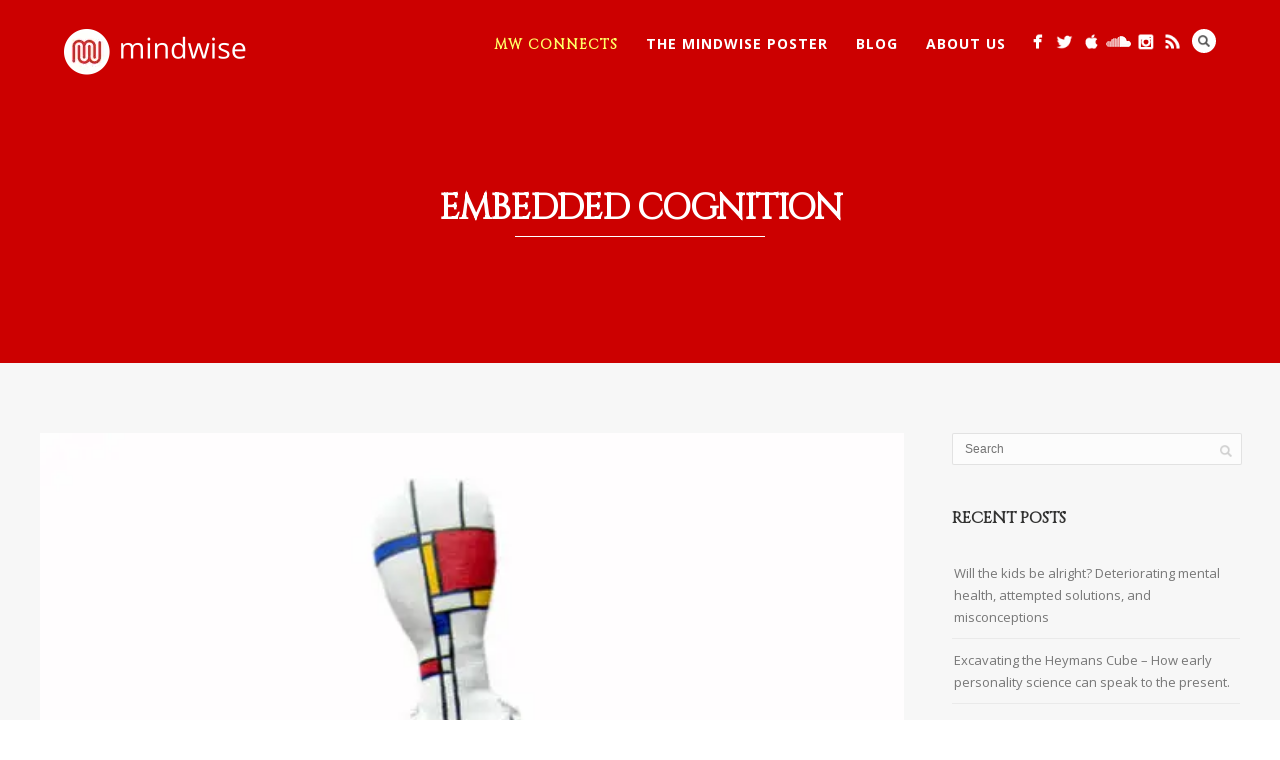

--- FILE ---
content_type: text/html; charset=UTF-8
request_url: https://mindwise-groningen.nl/tag/embedded-cognition/
body_size: 13888
content:
<!DOCTYPE html>
<html class=" optml_no_js " lang="en-US">
<head>
<meta http-equiv="Content-Type" content="text/html; charset=UTF-8" />



<!-- Mobile Devices Viewport Resset-->
<meta name="viewport" content="width=device-width, initial-scale=1.0, maximum-scale=1">
<meta name="apple-mobile-web-app-capable" content="yes">
<!-- <meta name="viewport" content="initial-scale=1.0, user-scalable=1" /> -->
<!-- Keywords-->
<meta name="keywords" content="psychology, groningen, university" />





<link rel="alternate" type="application/rss+xml" title="Mindwise RSS" href="https://mindwise-groningen.nl/feed/" />
<link rel="pingback" href="https://mindwise-groningen.nl/xmlrpc.php" />
<link rel="shortcut icon" type="image/x-icon" href="https://mlmusmdsfauz.i.optimole.com/w:auto/h:auto/q:mauto/f:best/ig:avif/https://mindwise-groningen.nl/wp-content/uploads/2015/11/favicon.ico" />

<!--[if lt IE 9]>
<script src="https://mindwise-groningen.nl/wp-content/themes/thestory/js/html5shiv.js"></script>
<![endif]-->

<title>Embedded Cognition | Mindwise</title>
<meta name='robots' content='max-image-preview:large' />
<link rel='dns-prefetch' href='//www.youtube.com' />
<link rel='dns-prefetch' href='//fonts.googleapis.com' />
<link rel='dns-prefetch' href='//mlmusmdsfauz.i.optimole.com' />
<link rel='preconnect' href='https://mlmusmdsfauz.i.optimole.com' />
<link rel="alternate" type="application/rss+xml" title="Mindwise &raquo; Feed" href="https://mindwise-groningen.nl/feed/" />
<link rel="alternate" type="application/rss+xml" title="Mindwise &raquo; Comments Feed" href="https://mindwise-groningen.nl/comments/feed/" />
<link rel="alternate" type="application/rss+xml" title="Mindwise &raquo; Embedded Cognition Tag Feed" href="https://mindwise-groningen.nl/tag/embedded-cognition/feed/" />
<style id='wp-img-auto-sizes-contain-inline-css' type='text/css'>
img:is([sizes=auto i],[sizes^="auto," i]){contain-intrinsic-size:3000px 1500px}
/*# sourceURL=wp-img-auto-sizes-contain-inline-css */
</style>
<link rel='stylesheet' id='twb-open-sans-css' href='https://fonts.googleapis.com/css?family=Open+Sans%3A300%2C400%2C500%2C600%2C700%2C800&#038;display=swap&#038;ver=6.9' type='text/css' media='all' />
<link rel='stylesheet' id='twb-global-css' href='https://mindwise-groningen.nl/wp-content/plugins/form-maker/booster/assets/css/global.css?ver=1.0.0' type='text/css' media='all' />
<style id='wp-emoji-styles-inline-css' type='text/css'>

	img.wp-smiley, img.emoji {
		display: inline !important;
		border: none !important;
		box-shadow: none !important;
		height: 1em !important;
		width: 1em !important;
		margin: 0 0.07em !important;
		vertical-align: -0.1em !important;
		background: none !important;
		padding: 0 !important;
	}
/*# sourceURL=wp-emoji-styles-inline-css */
</style>
<style id='wp-block-library-inline-css' type='text/css'>
:root{--wp-block-synced-color:#7a00df;--wp-block-synced-color--rgb:122,0,223;--wp-bound-block-color:var(--wp-block-synced-color);--wp-editor-canvas-background:#ddd;--wp-admin-theme-color:#007cba;--wp-admin-theme-color--rgb:0,124,186;--wp-admin-theme-color-darker-10:#006ba1;--wp-admin-theme-color-darker-10--rgb:0,107,160.5;--wp-admin-theme-color-darker-20:#005a87;--wp-admin-theme-color-darker-20--rgb:0,90,135;--wp-admin-border-width-focus:2px}@media (min-resolution:192dpi){:root{--wp-admin-border-width-focus:1.5px}}.wp-element-button{cursor:pointer}:root .has-very-light-gray-background-color{background-color:#eee}:root .has-very-dark-gray-background-color{background-color:#313131}:root .has-very-light-gray-color{color:#eee}:root .has-very-dark-gray-color{color:#313131}:root .has-vivid-green-cyan-to-vivid-cyan-blue-gradient-background{background:linear-gradient(135deg,#00d084,#0693e3)}:root .has-purple-crush-gradient-background{background:linear-gradient(135deg,#34e2e4,#4721fb 50%,#ab1dfe)}:root .has-hazy-dawn-gradient-background{background:linear-gradient(135deg,#faaca8,#dad0ec)}:root .has-subdued-olive-gradient-background{background:linear-gradient(135deg,#fafae1,#67a671)}:root .has-atomic-cream-gradient-background{background:linear-gradient(135deg,#fdd79a,#004a59)}:root .has-nightshade-gradient-background{background:linear-gradient(135deg,#330968,#31cdcf)}:root .has-midnight-gradient-background{background:linear-gradient(135deg,#020381,#2874fc)}:root{--wp--preset--font-size--normal:16px;--wp--preset--font-size--huge:42px}.has-regular-font-size{font-size:1em}.has-larger-font-size{font-size:2.625em}.has-normal-font-size{font-size:var(--wp--preset--font-size--normal)}.has-huge-font-size{font-size:var(--wp--preset--font-size--huge)}.has-text-align-center{text-align:center}.has-text-align-left{text-align:left}.has-text-align-right{text-align:right}.has-fit-text{white-space:nowrap!important}#end-resizable-editor-section{display:none}.aligncenter{clear:both}.items-justified-left{justify-content:flex-start}.items-justified-center{justify-content:center}.items-justified-right{justify-content:flex-end}.items-justified-space-between{justify-content:space-between}.screen-reader-text{border:0;clip-path:inset(50%);height:1px;margin:-1px;overflow:hidden;padding:0;position:absolute;width:1px;word-wrap:normal!important}.screen-reader-text:focus{background-color:#ddd;clip-path:none;color:#444;display:block;font-size:1em;height:auto;left:5px;line-height:normal;padding:15px 23px 14px;text-decoration:none;top:5px;width:auto;z-index:100000}html :where(.has-border-color){border-style:solid}html :where([style*=border-top-color]){border-top-style:solid}html :where([style*=border-right-color]){border-right-style:solid}html :where([style*=border-bottom-color]){border-bottom-style:solid}html :where([style*=border-left-color]){border-left-style:solid}html :where([style*=border-width]){border-style:solid}html :where([style*=border-top-width]){border-top-style:solid}html :where([style*=border-right-width]){border-right-style:solid}html :where([style*=border-bottom-width]){border-bottom-style:solid}html :where([style*=border-left-width]){border-left-style:solid}html :where(img[class*=wp-image-]){height:auto;max-width:100%}:where(figure){margin:0 0 1em}html :where(.is-position-sticky){--wp-admin--admin-bar--position-offset:var(--wp-admin--admin-bar--height,0px)}@media screen and (max-width:600px){html :where(.is-position-sticky){--wp-admin--admin-bar--position-offset:0px}}

/*# sourceURL=wp-block-library-inline-css */
</style><style id='global-styles-inline-css' type='text/css'>
:root{--wp--preset--aspect-ratio--square: 1;--wp--preset--aspect-ratio--4-3: 4/3;--wp--preset--aspect-ratio--3-4: 3/4;--wp--preset--aspect-ratio--3-2: 3/2;--wp--preset--aspect-ratio--2-3: 2/3;--wp--preset--aspect-ratio--16-9: 16/9;--wp--preset--aspect-ratio--9-16: 9/16;--wp--preset--color--black: #000000;--wp--preset--color--cyan-bluish-gray: #abb8c3;--wp--preset--color--white: #ffffff;--wp--preset--color--pale-pink: #f78da7;--wp--preset--color--vivid-red: #cf2e2e;--wp--preset--color--luminous-vivid-orange: #ff6900;--wp--preset--color--luminous-vivid-amber: #fcb900;--wp--preset--color--light-green-cyan: #7bdcb5;--wp--preset--color--vivid-green-cyan: #00d084;--wp--preset--color--pale-cyan-blue: #8ed1fc;--wp--preset--color--vivid-cyan-blue: #0693e3;--wp--preset--color--vivid-purple: #9b51e0;--wp--preset--gradient--vivid-cyan-blue-to-vivid-purple: linear-gradient(135deg,rgb(6,147,227) 0%,rgb(155,81,224) 100%);--wp--preset--gradient--light-green-cyan-to-vivid-green-cyan: linear-gradient(135deg,rgb(122,220,180) 0%,rgb(0,208,130) 100%);--wp--preset--gradient--luminous-vivid-amber-to-luminous-vivid-orange: linear-gradient(135deg,rgb(252,185,0) 0%,rgb(255,105,0) 100%);--wp--preset--gradient--luminous-vivid-orange-to-vivid-red: linear-gradient(135deg,rgb(255,105,0) 0%,rgb(207,46,46) 100%);--wp--preset--gradient--very-light-gray-to-cyan-bluish-gray: linear-gradient(135deg,rgb(238,238,238) 0%,rgb(169,184,195) 100%);--wp--preset--gradient--cool-to-warm-spectrum: linear-gradient(135deg,rgb(74,234,220) 0%,rgb(151,120,209) 20%,rgb(207,42,186) 40%,rgb(238,44,130) 60%,rgb(251,105,98) 80%,rgb(254,248,76) 100%);--wp--preset--gradient--blush-light-purple: linear-gradient(135deg,rgb(255,206,236) 0%,rgb(152,150,240) 100%);--wp--preset--gradient--blush-bordeaux: linear-gradient(135deg,rgb(254,205,165) 0%,rgb(254,45,45) 50%,rgb(107,0,62) 100%);--wp--preset--gradient--luminous-dusk: linear-gradient(135deg,rgb(255,203,112) 0%,rgb(199,81,192) 50%,rgb(65,88,208) 100%);--wp--preset--gradient--pale-ocean: linear-gradient(135deg,rgb(255,245,203) 0%,rgb(182,227,212) 50%,rgb(51,167,181) 100%);--wp--preset--gradient--electric-grass: linear-gradient(135deg,rgb(202,248,128) 0%,rgb(113,206,126) 100%);--wp--preset--gradient--midnight: linear-gradient(135deg,rgb(2,3,129) 0%,rgb(40,116,252) 100%);--wp--preset--font-size--small: 13px;--wp--preset--font-size--medium: 20px;--wp--preset--font-size--large: 36px;--wp--preset--font-size--x-large: 42px;--wp--preset--spacing--20: 0.44rem;--wp--preset--spacing--30: 0.67rem;--wp--preset--spacing--40: 1rem;--wp--preset--spacing--50: 1.5rem;--wp--preset--spacing--60: 2.25rem;--wp--preset--spacing--70: 3.38rem;--wp--preset--spacing--80: 5.06rem;--wp--preset--shadow--natural: 6px 6px 9px rgba(0, 0, 0, 0.2);--wp--preset--shadow--deep: 12px 12px 50px rgba(0, 0, 0, 0.4);--wp--preset--shadow--sharp: 6px 6px 0px rgba(0, 0, 0, 0.2);--wp--preset--shadow--outlined: 6px 6px 0px -3px rgb(255, 255, 255), 6px 6px rgb(0, 0, 0);--wp--preset--shadow--crisp: 6px 6px 0px rgb(0, 0, 0);}:where(.is-layout-flex){gap: 0.5em;}:where(.is-layout-grid){gap: 0.5em;}body .is-layout-flex{display: flex;}.is-layout-flex{flex-wrap: wrap;align-items: center;}.is-layout-flex > :is(*, div){margin: 0;}body .is-layout-grid{display: grid;}.is-layout-grid > :is(*, div){margin: 0;}:where(.wp-block-columns.is-layout-flex){gap: 2em;}:where(.wp-block-columns.is-layout-grid){gap: 2em;}:where(.wp-block-post-template.is-layout-flex){gap: 1.25em;}:where(.wp-block-post-template.is-layout-grid){gap: 1.25em;}.has-black-color{color: var(--wp--preset--color--black) !important;}.has-cyan-bluish-gray-color{color: var(--wp--preset--color--cyan-bluish-gray) !important;}.has-white-color{color: var(--wp--preset--color--white) !important;}.has-pale-pink-color{color: var(--wp--preset--color--pale-pink) !important;}.has-vivid-red-color{color: var(--wp--preset--color--vivid-red) !important;}.has-luminous-vivid-orange-color{color: var(--wp--preset--color--luminous-vivid-orange) !important;}.has-luminous-vivid-amber-color{color: var(--wp--preset--color--luminous-vivid-amber) !important;}.has-light-green-cyan-color{color: var(--wp--preset--color--light-green-cyan) !important;}.has-vivid-green-cyan-color{color: var(--wp--preset--color--vivid-green-cyan) !important;}.has-pale-cyan-blue-color{color: var(--wp--preset--color--pale-cyan-blue) !important;}.has-vivid-cyan-blue-color{color: var(--wp--preset--color--vivid-cyan-blue) !important;}.has-vivid-purple-color{color: var(--wp--preset--color--vivid-purple) !important;}.has-black-background-color{background-color: var(--wp--preset--color--black) !important;}.has-cyan-bluish-gray-background-color{background-color: var(--wp--preset--color--cyan-bluish-gray) !important;}.has-white-background-color{background-color: var(--wp--preset--color--white) !important;}.has-pale-pink-background-color{background-color: var(--wp--preset--color--pale-pink) !important;}.has-vivid-red-background-color{background-color: var(--wp--preset--color--vivid-red) !important;}.has-luminous-vivid-orange-background-color{background-color: var(--wp--preset--color--luminous-vivid-orange) !important;}.has-luminous-vivid-amber-background-color{background-color: var(--wp--preset--color--luminous-vivid-amber) !important;}.has-light-green-cyan-background-color{background-color: var(--wp--preset--color--light-green-cyan) !important;}.has-vivid-green-cyan-background-color{background-color: var(--wp--preset--color--vivid-green-cyan) !important;}.has-pale-cyan-blue-background-color{background-color: var(--wp--preset--color--pale-cyan-blue) !important;}.has-vivid-cyan-blue-background-color{background-color: var(--wp--preset--color--vivid-cyan-blue) !important;}.has-vivid-purple-background-color{background-color: var(--wp--preset--color--vivid-purple) !important;}.has-black-border-color{border-color: var(--wp--preset--color--black) !important;}.has-cyan-bluish-gray-border-color{border-color: var(--wp--preset--color--cyan-bluish-gray) !important;}.has-white-border-color{border-color: var(--wp--preset--color--white) !important;}.has-pale-pink-border-color{border-color: var(--wp--preset--color--pale-pink) !important;}.has-vivid-red-border-color{border-color: var(--wp--preset--color--vivid-red) !important;}.has-luminous-vivid-orange-border-color{border-color: var(--wp--preset--color--luminous-vivid-orange) !important;}.has-luminous-vivid-amber-border-color{border-color: var(--wp--preset--color--luminous-vivid-amber) !important;}.has-light-green-cyan-border-color{border-color: var(--wp--preset--color--light-green-cyan) !important;}.has-vivid-green-cyan-border-color{border-color: var(--wp--preset--color--vivid-green-cyan) !important;}.has-pale-cyan-blue-border-color{border-color: var(--wp--preset--color--pale-cyan-blue) !important;}.has-vivid-cyan-blue-border-color{border-color: var(--wp--preset--color--vivid-cyan-blue) !important;}.has-vivid-purple-border-color{border-color: var(--wp--preset--color--vivid-purple) !important;}.has-vivid-cyan-blue-to-vivid-purple-gradient-background{background: var(--wp--preset--gradient--vivid-cyan-blue-to-vivid-purple) !important;}.has-light-green-cyan-to-vivid-green-cyan-gradient-background{background: var(--wp--preset--gradient--light-green-cyan-to-vivid-green-cyan) !important;}.has-luminous-vivid-amber-to-luminous-vivid-orange-gradient-background{background: var(--wp--preset--gradient--luminous-vivid-amber-to-luminous-vivid-orange) !important;}.has-luminous-vivid-orange-to-vivid-red-gradient-background{background: var(--wp--preset--gradient--luminous-vivid-orange-to-vivid-red) !important;}.has-very-light-gray-to-cyan-bluish-gray-gradient-background{background: var(--wp--preset--gradient--very-light-gray-to-cyan-bluish-gray) !important;}.has-cool-to-warm-spectrum-gradient-background{background: var(--wp--preset--gradient--cool-to-warm-spectrum) !important;}.has-blush-light-purple-gradient-background{background: var(--wp--preset--gradient--blush-light-purple) !important;}.has-blush-bordeaux-gradient-background{background: var(--wp--preset--gradient--blush-bordeaux) !important;}.has-luminous-dusk-gradient-background{background: var(--wp--preset--gradient--luminous-dusk) !important;}.has-pale-ocean-gradient-background{background: var(--wp--preset--gradient--pale-ocean) !important;}.has-electric-grass-gradient-background{background: var(--wp--preset--gradient--electric-grass) !important;}.has-midnight-gradient-background{background: var(--wp--preset--gradient--midnight) !important;}.has-small-font-size{font-size: var(--wp--preset--font-size--small) !important;}.has-medium-font-size{font-size: var(--wp--preset--font-size--medium) !important;}.has-large-font-size{font-size: var(--wp--preset--font-size--large) !important;}.has-x-large-font-size{font-size: var(--wp--preset--font-size--x-large) !important;}
/*# sourceURL=global-styles-inline-css */
</style>

<style id='classic-theme-styles-inline-css' type='text/css'>
/*! This file is auto-generated */
.wp-block-button__link{color:#fff;background-color:#32373c;border-radius:9999px;box-shadow:none;text-decoration:none;padding:calc(.667em + 2px) calc(1.333em + 2px);font-size:1.125em}.wp-block-file__button{background:#32373c;color:#fff;text-decoration:none}
/*# sourceURL=/wp-includes/css/classic-themes.min.css */
</style>
<link rel='stylesheet' id='easy_author_image-css' href='https://mindwise-groningen.nl/wp-content/plugins/easy-author-image/css/easy-author-image.css?ver=6.9' type='text/css' media='all' />
<link rel='stylesheet' id='wpsm_ac-font-awesome-front-css' href='https://mindwise-groningen.nl/wp-content/plugins/responsive-accordion-and-collapse/css/font-awesome/css/font-awesome.min.css?ver=6.9' type='text/css' media='all' />
<link rel='stylesheet' id='wpsm_ac_bootstrap-front-css' href='https://mindwise-groningen.nl/wp-content/plugins/responsive-accordion-and-collapse/css/bootstrap-front.css?ver=6.9' type='text/css' media='all' />
<link rel='stylesheet' id='pexeto-font-0-css' href='https://fonts.googleapis.com/css?family=Open+Sans%3A400%2C300%2C400italic%2C700&#038;ver=6.9' type='text/css' media='all' />
<link rel='stylesheet' id='pexeto-font-1-css' href='https://fonts.googleapis.com/css?family=Montserrat%3A400%2C700&#038;ver=6.9' type='text/css' media='all' />
<link rel='stylesheet' id='pexeto-font-2-css' href='https://fonts.googleapis.com/css?family=Italiana&#038;ver=6.9' type='text/css' media='all' />
<link rel='stylesheet' id='pexeto-font-3-css' href='https://fonts.googleapis.com/css?family=Cinzel&#038;ver=6.9' type='text/css' media='all' />
<link rel='stylesheet' id='pexeto-pretty-photo-css' href='https://mindwise-groningen.nl/wp-content/themes/thestory/css/prettyPhoto.css?ver=1.9.14' type='text/css' media='all' />
<link rel='stylesheet' id='pexeto-stylesheet-css' href='https://mindwise-groningen.nl/wp-content/themes/thestory/style.css?ver=1.9.14' type='text/css' media='all' />
<style id='pexeto-stylesheet-inline-css' type='text/css'>
button, .button , input[type="submit"], input[type="button"], 
								#submit, .left-arrow:hover,.right-arrow:hover, .ps-left-arrow:hover, 
								.ps-right-arrow:hover, .cs-arrows:hover,.nivo-nextNav:hover, .nivo-prevNav:hover,
								.scroll-to-top:hover, .services-icon .img-container, .services-thumbnail h3:after,
								.pg-pagination a.current, .pg-pagination a:hover, #content-container .wp-pagenavi span.current, 
								#content-container .wp-pagenavi a:hover, #blog-pagination a:hover,
								.pg-item h2:after, .pc-item h2:after, .ps-icon, .ps-left-arrow:hover, .ps-right-arrow:hover,
								.pc-next:hover, .pc-prev:hover, .pc-wrapper .icon-circle, .pg-item .icon-circle, .qg-img .icon-circle,
								.ts-arrow:hover, .section-light .section-title:before, .section-light2 .section-title:after,
								.section-light-bg .section-title:after, .section-dark .section-title:after,
								.woocommerce .widget_price_filter .ui-slider .ui-slider-range,
								.woocommerce-page .widget_price_filter .ui-slider .ui-slider-range, 
								.controlArrow.prev:hover,.controlArrow.next:hover, .pex-woo-cart-num,
								.woocommerce span.onsale, .woocommerce-page span.onsale.woocommerce nav.woocommerce-pagination ul li span.current, .woocommerce-page nav.woocommerce-pagination ul li span.current,
								.woocommerce #content nav.woocommerce-pagination ul li span.current, .woocommerce-page #content nav.woocommerce-pagination ul li span.current,
								.woocommerce #content nav.woocommerce-pagination ul li span.current, .woocommerce-page #content nav.woocommerce-pagination ul li span.current,
								.woocommerce nav.woocommerce-pagination ul li a:hover, .woocommerce-page nav.woocommerce-pagination ul li a:hover,
								.woocommerce #content nav.woocommerce-pagination ul li a:hover, .woocommerce-page #content nav.woocommerce-pagination ul li a:hover,
								.woocommerce nav.woocommerce-pagination ul li a:focus, .woocommerce-page nav.woocommerce-pagination ul li a:focus,
								.woocommerce #content nav.woocommerce-pagination ul li a:focus, .woocommerce-page #content nav.woocommerce-pagination ul li a:focus,
								.pt-highlight .pt-title{background-color:#009cef;}a, a:hover, .post-info a:hover, .read-more, .footer-widgets a:hover, .comment-info .reply,
								.comment-info .reply a, .comment-info, .post-title a:hover, .post-tags a, .format-aside aside a:hover,
								.testimonials-details a, .lp-title a:hover, .woocommerce .star-rating, .woocommerce-page .star-rating,
								.woocommerce .star-rating:before, .woocommerce-page .star-rating:before, .tabs .current a,
								#wp-calendar tbody td a, .widget_nav_menu li.current-menu-item > a, .archive-page a:hover, .woocommerce-MyAccount-navigation li.is-active a{color:#009cef;}.accordion-title.current, .read-more, .bypostauthor, .sticky,
								.pg-cat-filter a.current{border-color:#009cef;}.pg-element-loading .icon-circle:after{border-top-color:#009cef;}body.boxed-layout{background-color:#262626;}.header-wrapper, .pg-navigation, .mobile.page-template-template-fullscreen-slider-php #header, .mobile.page-template-template-fullscreen-slider-php .header-wrapper{background-color:#cc0000;}.dark-header #header{background-color:rgba(204,0,0,0.7);}.fixed-header-scroll #header{background-color:rgba(204,0,0,0.95);}.content, .services-title-box, .post, .tabs .current a, .page-template-template-full-custom-php .page-wrapper,
								.content-box, .avatar, .comment-box, .search-results .post-content,
								.pg-info, .ps-wrapper, .content input[type="text"], .post-info, .comment-date,
								.content input[type="password"], .content textarea, .contact-captcha-container,
								.pg-categories, .pg-pagination a, #content-container .wp-pagenavi a, 
								#content-container .wp-pagenavi span, #blog-pagination a, .woocommerce-page #content-container a.button.add_to_cart_button:before,
								.ps-categories, .archive-page a, .woocommerce-MyAccount-navigation li a{color:#444444;}.woocommerce #content-container a.button.add_to_cart_button, .woocommerce-page #content-container a.button.add_to_cart_button{border-color:#444444;}.tabs-container > ul li a, .accordion-title, .recaptcha-input-wrap,
								.post-tags a, .ps-loading, .woocommerce #payment, .woocommerce-page #payment,
								.pt-price-box, .pexeto-related-posts .rp-no-header{background-color:#f7f7f7;}.widget_nav_menu ul ul, .widget_categories ul ul, .widget_nav_menu ul ul li, 
								.widget_categories ul ul li, .archive-page ul, #not-found h1, .tabs-container > ul li a{border-color:#f7f7f7;}#not-found h1{color:#f7f7f7;}#logo-container img{width:200px; }h1,h2,h3,h4,h5,h6,.pt-price{font-family:Cinzel;}#menu ul li a{font-size:14px;font-weight:bold;}.page-title h1{font-family:Cinzel;font-size:58px;}.content-slider{padding-top:60px; padding-bottom:43px;}@media screen and (max-width: 1000px){.content-slider{padding-top:100px; padding-bottom:75px;}}
/*# sourceURL=pexeto-stylesheet-inline-css */
</style>
<link rel='stylesheet' id='wp-pagenavi-css' href='https://mindwise-groningen.nl/wp-content/plugins/wp-pagenavi/pagenavi-css.css?ver=2.70' type='text/css' media='all' />
<style id='optm_lazyload_noscript_style-inline-css' type='text/css'>
html.optml_no_js img[data-opt-src] { display: none !important; } 
 /* OPTML_VIEWPORT_BG_SELECTORS */
html [class*="wp-block-cover"][style*="background-image"]:not(.optml-bg-lazyloaded),
html [style*="background-image:url("]:not(.optml-bg-lazyloaded),
html [style*="background-image: url("]:not(.optml-bg-lazyloaded),
html [style*="background:url("]:not(.optml-bg-lazyloaded),
html [style*="background: url("]:not(.optml-bg-lazyloaded),
html [class*="wp-block-group"][style*="background-image"]:not(.optml-bg-lazyloaded) { background-image: none !important; }
/* OPTML_VIEWPORT_BG_SELECTORS */
/*# sourceURL=optm_lazyload_noscript_style-inline-css */
</style>
<script type="text/javascript" src="https://mindwise-groningen.nl/wp-includes/js/jquery/jquery.min.js?ver=3.7.1" id="jquery-core-js"></script>
<script type="text/javascript" src="https://mindwise-groningen.nl/wp-includes/js/jquery/jquery-migrate.min.js?ver=3.4.1" id="jquery-migrate-js"></script>
<script type="text/javascript" src="https://mindwise-groningen.nl/wp-content/plugins/form-maker/booster/assets/js/circle-progress.js?ver=1.2.2" id="twb-circle-js"></script>
<script type="text/javascript" id="twb-global-js-extra">
/* <![CDATA[ */
var twb = {"nonce":"45318a0ec2","ajax_url":"https://mindwise-groningen.nl/wp-admin/admin-ajax.php","plugin_url":"https://mindwise-groningen.nl/wp-content/plugins/form-maker/booster","href":"https://mindwise-groningen.nl/wp-admin/admin.php?page=twb_form-maker"};
var twb = {"nonce":"45318a0ec2","ajax_url":"https://mindwise-groningen.nl/wp-admin/admin-ajax.php","plugin_url":"https://mindwise-groningen.nl/wp-content/plugins/form-maker/booster","href":"https://mindwise-groningen.nl/wp-admin/admin.php?page=twb_form-maker"};
//# sourceURL=twb-global-js-extra
/* ]]> */
</script>
<script type="text/javascript" src="https://mindwise-groningen.nl/wp-content/plugins/form-maker/booster/assets/js/global.js?ver=1.0.0" id="twb-global-js"></script>
<script type="text/javascript" id="optml-print-js-after">
/* <![CDATA[ */
			(function(w, d){
					w.addEventListener("beforeprint", function(){
						let images = d.getElementsByTagName( "img" );
							for (let img of images) {
								if ( !img.dataset.optSrc) {
									continue;
								}
								img.src = img.dataset.optSrc;
								delete img.dataset.optSrc;
							}
					});
			
			}(window, document));
								 
//# sourceURL=optml-print-js-after
/* ]]> */
</script>
<link rel="https://api.w.org/" href="https://mindwise-groningen.nl/wp-json/" /><link rel="alternate" title="JSON" type="application/json" href="https://mindwise-groningen.nl/wp-json/wp/v2/tags/834" /><link rel="EditURI" type="application/rsd+xml" title="RSD" href="https://mindwise-groningen.nl/xmlrpc.php?rsd" />
<meta name="generator" content="WordPress 6.9" />
<style type="text/css">.recentcomments a{display:inline !important;padding:0 !important;margin:0 !important;}</style><meta http-equiv="Accept-CH" content="Viewport-Width" />
		<style type="text/css">
			img[data-opt-src]:not([data-opt-lazy-loaded]) {
				transition: .2s filter linear, .2s opacity linear, .2s border-radius linear;
				-webkit-transition: .2s filter linear, .2s opacity linear, .2s border-radius linear;
				-moz-transition: .2s filter linear, .2s opacity linear, .2s border-radius linear;
				-o-transition: .2s filter linear, .2s opacity linear, .2s border-radius linear;
			}
			img[data-opt-src]:not([data-opt-lazy-loaded]) {
					opacity: .75;
					-webkit-filter: blur(8px);
					-moz-filter: blur(8px);
					-o-filter: blur(8px);
					-ms-filter: blur(8px);
					filter: blur(8px);
					transform: scale(1.04);
					animation: 0.1s ease-in;
					-webkit-transform: translate3d(0, 0, 0);
			}
			/** optmliframelazyloadplaceholder */
		</style>
		<script type="application/javascript">
					document.documentElement.className = document.documentElement.className.replace(/\boptml_no_js\b/g, "");
						(function(w, d){
							var b = d.getElementsByTagName("head")[0];
							var s = d.createElement("script");
							var v = ("IntersectionObserver" in w && "isIntersecting" in w.IntersectionObserverEntry.prototype) ? "_no_poly" : "";
							s.async = true;
							s.src = "https://mlmusmdsfauz.i.optimole.com/js-lib/v2/latest/optimole_lib" + v  + ".min.js";
							b.appendChild(s);
							w.optimoleData = {
								lazyloadOnly: "optimole-lazy-only",
								backgroundReplaceClasses: [],
								nativeLazyload : false,
								scalingDisabled: false,
								watchClasses: [],
								backgroundLazySelectors: "[class*=\"wp-block-cover\"][style*=\"background-image\"], [style*=\"background-image:url(\"], [style*=\"background-image: url(\"], [style*=\"background:url(\"], [style*=\"background: url(\"], [class*=\"wp-block-group\"][style*=\"background-image\"]",
								network_optimizations: false,
								ignoreDpr: true,
								quality: 0,
								maxWidth: 0,
								maxHeight: 0,
							}
						}(window, document));
		</script>
</head>
<body class="archive tag tag-embedded-cognition tag-834 wp-theme-thestory fixed-header contains-posts no-slider icons-style-light parallax-header">
<div id="main-container" >
	<div  class="page-wrapper" >
		<!--HEADER -->
				<div class="header-wrapper" >

				<header id="header">
			<div class="section-boxed section-header">
						<div id="logo-container">
								<a href="https://mindwise-groningen.nl/"><img decoding=async data-opt-id=1881415744  fetchpriority="high" src="https://mlmusmdsfauz.i.optimole.com/w:auto/h:auto/q:mauto/f:best/ig:avif/https://mindwise-groningen.nl/wp-content/uploads/2015/11/Picture1-e1447681377817.png" alt="Mindwise" /></a>
			</div>	

			
			<div class="mobile-nav">
				<span class="mob-nav-btn">Menu</span>
			</div>
	 		<nav class="navigation-container">
				<div id="menu" class="nav-menu">
				<ul id="menu-starting-menu" class="menu-ul"><li id="menu-item-42814" class="menu-item menu-item-type-post_type menu-item-object-page menu-item-42814"><a href="https://mindwise-groningen.nl/mindwise-connects/"><b><font face="Cinzel" color="ffff66">MW Connects</font></b></a></li>
<li id="menu-item-22248" class="menu-item menu-item-type-custom menu-item-object-custom menu-item-has-children menu-item-22248"><a>The Mindwise Poster</a>
<ul class="sub-menu">
	<li id="menu-item-7238" class="menu-item menu-item-type-post_type menu-item-object-page menu-item-7238"><a href="https://mindwise-groningen.nl/poster/"><u>The 2018 Poster</u></a></li>
	<li id="menu-item-6065" class="menu-item menu-item-type-post_type menu-item-object-page menu-item-6065"><a href="https://mindwise-groningen.nl/the-mindwise-poster/"><u>THE 2017 POSTER</u></a></li>
</ul>
</li>
<li id="menu-item-4090" class="menu-item menu-item-type-post_type menu-item-object-page menu-item-4090"><a href="https://mindwise-groningen.nl/blog/">Blog</a></li>
<li id="menu-item-22249" class="menu-item menu-item-type-custom menu-item-object-custom menu-item-has-children menu-item-22249"><a href="#">About Us</a>
<ul class="sub-menu">
	<li id="menu-item-3136" class="menu-item menu-item-type-post_type menu-item-object-page menu-item-3136"><a href="https://mindwise-groningen.nl/about-us/editors/">Editorial Board</a></li>
	<li id="menu-item-3132" class="menu-item menu-item-type-post_type menu-item-object-page menu-item-3132"><a href="https://mindwise-groningen.nl/about-us/disclaimer/">Disclaimer</a></li>
</ul>
</li>
</ul>				</div>
				
				<div class="header-buttons">
				<div class="header-search">
						<div class="search-wrapper">
	<form role="search" method="get" class="searchform" action="https://mindwise-groningen.nl" >
		<input type="text" name="s" class="search-input placeholder"  placeholder="Search" />
		<input type="submit" value="" class="search-button"/>
	</form>
</div>
					<a href="#" class="header-search-btn">Search</a></div>
					<div class="social-profiles"><ul class="social-icons">
		<li>
		<a href="https://www.facebook.com/mindwisegroningen" target="_blank"  title="Facebook">
			<div>
				<img decoding=async data-opt-id=1278669565  fetchpriority="high" src="https://mlmusmdsfauz.i.optimole.com/w:auto/h:auto/q:mauto/f:best/ig:avif/https://mindwise-groningen.nl/wp-content/themes/thestory/images/icons_white/facebook.png" />
			</div>
		</a>
	</li>
		<li>
		<a href="https://twitter.com/mw_groningen" target="_blank"  title="Twitter">
			<div>
				<img decoding=async data-opt-id=1791281764  data-opt-src="https://mlmusmdsfauz.i.optimole.com/w:auto/h:auto/q:mauto/f:best/ig:avif/https://mindwise-groningen.nl/wp-content/themes/thestory/images/icons_white/twitter.png"  src="data:image/svg+xml,%3Csvg%20viewBox%3D%220%200%2032%2032%22%20width%3D%2232%22%20height%3D%2232%22%20xmlns%3D%22http%3A%2F%2Fwww.w3.org%2F2000%2Fsvg%22%3E%3Crect%20width%3D%2232%22%20height%3D%2232%22%20fill%3D%22transparent%22%2F%3E%3C%2Fsvg%3E" />
			</div>
		</a>
	</li>
		<li>
		<a href="https://itunes.apple.com/us/podcast/mindwise-podcast/id1065885437" target="_blank"  title="iTunes">
			<div>
				<img decoding=async data-opt-id=1943581718  data-opt-src="https://mlmusmdsfauz.i.optimole.com/w:auto/h:auto/q:mauto/f:best/ig:avif/https://mindwise-groningen.nl/wp-content/themes/thestory/images/icons_white/apple.png"  src="data:image/svg+xml,%3Csvg%20viewBox%3D%220%200%2032%2032%22%20width%3D%2232%22%20height%3D%2232%22%20xmlns%3D%22http%3A%2F%2Fwww.w3.org%2F2000%2Fsvg%22%3E%3Crect%20width%3D%2232%22%20height%3D%2232%22%20fill%3D%22transparent%22%2F%3E%3C%2Fsvg%3E" />
			</div>
		</a>
	</li>
		<li>
		<a href="https://soundcloud.com/mindwise-groningen" target="_blank"  title="Soundcloud">
			<div>
				<img decoding=async data-opt-id=2044608693  data-opt-src="https://mlmusmdsfauz.i.optimole.com/w:auto/h:auto/q:mauto/f:best/ig:avif/https://mindwise-groningen.nl/wp-content/uploads/2015/11/soundcloud.png"  src="data:image/svg+xml,%3Csvg%20viewBox%3D%220%200%20256%20256%22%20width%3D%22256%22%20height%3D%22256%22%20xmlns%3D%22http%3A%2F%2Fwww.w3.org%2F2000%2Fsvg%22%3E%3Crect%20width%3D%22256%22%20height%3D%22256%22%20fill%3D%22transparent%22%2F%3E%3C%2Fsvg%3E" />
			</div>
		</a>
	</li>
		<li>
		<a href="https://www.instagram.com/mindwise.faces/" target="_blank"  title="Mindwise Faces">
			<div>
				<img decoding=async data-opt-id=1554419471  data-opt-src="https://mlmusmdsfauz.i.optimole.com/w:auto/h:auto/q:mauto/f:best/ig:avif/https://mindwise-groningen.nl/wp-content/themes/thestory/images/icons_white/instagram.png"  src="data:image/svg+xml,%3Csvg%20viewBox%3D%220%200%2032%2032%22%20width%3D%2232%22%20height%3D%2232%22%20xmlns%3D%22http%3A%2F%2Fwww.w3.org%2F2000%2Fsvg%22%3E%3Crect%20width%3D%2232%22%20height%3D%2232%22%20fill%3D%22transparent%22%2F%3E%3C%2Fsvg%3E" />
			</div>
		</a>
	</li>
		<li>
		<a href="https://mindwise-groningen.nl/feed/" target="_blank"  title="RSS Feed">
			<div>
				<img decoding=async data-opt-id=713039628  data-opt-src="https://mlmusmdsfauz.i.optimole.com/w:auto/h:auto/q:mauto/f:best/ig:avif/https://mindwise-groningen.nl/wp-content/themes/thestory/images/icons_white/rss.png"  src="data:image/svg+xml,%3Csvg%20viewBox%3D%220%200%2032%2032%22%20width%3D%2232%22%20height%3D%2232%22%20xmlns%3D%22http%3A%2F%2Fwww.w3.org%2F2000%2Fsvg%22%3E%3Crect%20width%3D%2232%22%20height%3D%2232%22%20fill%3D%22transparent%22%2F%3E%3C%2Fsvg%3E" />
			</div>
		</a>
	</li>
		</ul></div>
					</div>
			</nav>

				
			<div class="clear"></div>       
			<div id="navigation-line"></div>
		</div>
		</header><!-- end #header -->
	<div class="page-title-wrapper"><div class="page-title">
		<div class="content-boxed">
			<h1>Embedded Cognition</h1>
					</div>
	</div>
</div>

</div>
<div id="content-container" class="content-boxed layout-right">
<div id="content" class="content">
<article id="post-6213" class="blog-non-single-post theme-post-entry post-6213 post type-post status-publish format-standard has-post-thumbnail hentry category-developmental-and-educational-psychology tag-art tag-de-stijl tag-embedded-cognition tag-embodiment tag-mondriaan tag-phenomenology">


				<div class="blog-post-img img-loading" style="min-width:864px; min-height:px;">
					<a href="https://mindwise-groningen.nl/mondriaan_moves/">					
					<img decoding=async data-opt-id=1051685285  data-opt-src="https://mlmusmdsfauz.i.optimole.com/w:532/h:590/q:mauto/f:best/ig:avif/https://mindwise-groningen.nl/wp-content/uploads/2017/06/mondriaan2-e1496824519468.jpg"  src="data:image/svg+xml,%3Csvg%20viewBox%3D%220%200%20532%20590%22%20width%3D%22532%22%20height%3D%22590%22%20xmlns%3D%22http%3A%2F%2Fwww.w3.org%2F2000%2Fsvg%22%3E%3Crect%20width%3D%22532%22%20height%3D%22590%22%20fill%3D%22transparent%22%2F%3E%3C%2Fsvg%3E" alt=""/>
					</a>				</div>
				<div class="post-content">


	<div class="post-info top">
		<span class="post-type-icon-wrap"><span class="post-type-icon"></span></span>
					<span class="post-date">
				<time class="entry-date published" datetime="2017-06-07T09:30:47+01:00">June 7, 2017</time><time class="updated" datetime="2017-06-07T09:36:12+01:00">June 7, 2017</time>				
			</span>	
					<span class="no-caps post-autor vcard author">
				&nbsp;by  
				<a class="url fn n" href="https://mindwise-groningen.nl/author/r-f-a-cox/">
					Ralf Cox				</a>
			</span>
		
			</div>
		<div class="post-title-wrapper">
			
			<h2 class="post-title entry-title">
							<a href="https://mindwise-groningen.nl/mondriaan_moves/" rel="bookmark">Mondriaan Moves: <p>How art can move the body.</a>
						</h2>

		</div>
		<div class="clear"></div>




	<div class="post-content-content">

	<div class="entry-summary"><p>This post was written together by Ralf Cox, Lisa-Maria van Klaveren and Muriël van der Laan. &nbsp; This year marks the 100th anniversary of De Stijl, an artistic school that originated in the Netherlands. The painter and art theorist Piet Mondriaan (1872-1944) was one of De Stijls’s most iconic members. Mondriaan created a wide range of [&hellip;]</p>
		</div>

		<a href="https://mindwise-groningen.nl/mondriaan_moves/" class="read-more">
			Read More			<span class="more-arrow">&rsaquo;</span>
		</a>
				


	<div class="post-info bottom">
		<span class="post-type-icon-wrap"><span class="post-type-icon"></span></span>
					<span class="no-caps"> 
				in			</span><a href="https://mindwise-groningen.nl/category/developmental-and-educational-psychology/" rel="category tag">Developmental and Educational Psychology</a>	
					<span class="comments-number">
				<a href="https://mindwise-groningen.nl/mondriaan_moves/#comments">
					0				<span class="no-caps">comments</span></a>
			</span>
			</div>
<div class="clear"></div>
</div>
</div>


	
<div class="clear"></div>
</article>
</div> <!-- end main content holder (#content/#full-width) -->
	<div id="sidebar" class="sidebar"><aside class="sidebar-box widget_search" id="search-2"><div class="search-wrapper">
	<form role="search" method="get" class="searchform" action="https://mindwise-groningen.nl" >
		<input type="text" name="s" class="search-input placeholder"  placeholder="Search" />
		<input type="submit" value="" class="search-button"/>
	</form>
</div>
</aside>
		<aside class="sidebar-box widget_recent_entries" id="recent-posts-2">
		<h4 class="title">Recent Posts</h4>
		<ul>
											<li>
					<a href="https://mindwise-groningen.nl/will-the-kids-be-alright-deteriorating-mental-health-attempted-solutions-and-misconceptions/">Will the kids be alright? Deteriorating mental health, attempted solutions, and misconceptions</a>
									</li>
											<li>
					<a href="https://mindwise-groningen.nl/excavating-the-heymans-cube-how-early-personality-science-can-speak-to-the-present/">Excavating the Heymans Cube &#8211;  How early personality science can speak to the present.</a>
									</li>
											<li>
					<a href="https://mindwise-groningen.nl/on-brain-transformation-during-perimenopause/">On brain transformation during perimenopause</a>
									</li>
											<li>
					<a href="https://mindwise-groningen.nl/phd-life-notes-from-the-other-side/">PhD life: Notes from the other side</a>
									</li>
											<li>
					<a href="https://mindwise-groningen.nl/the-double-empathy-problem-gives-autistic-people-a-voice/">The double empathy problem gives autistic people a voice</a>
									</li>
					</ul>

		</aside><aside class="sidebar-box widget_recent_comments" id="recent-comments-2"><h4 class="title">Recent Comments</h4><ul id="recentcomments"><li class="recentcomments"><span class="comment-author-link">Alba</span> on <a href="https://mindwise-groningen.nl/the-double-empathy-problem-gives-autistic-people-a-voice/#comment-348757">The double empathy problem gives autistic people a voice</a></li><li class="recentcomments"><span class="comment-author-link"><a href="https://mseri.me" class="url" rel="ugc external nofollow">Marcello Seri</a></span> on <a href="https://mindwise-groningen.nl/inviting-thoughts-about-ai-in-education/#comment-345473">Inviting thoughts about AI in education</a></li><li class="recentcomments"><span class="comment-author-link">Ramiro Tau</span> on <a href="https://mindwise-groningen.nl/inviting-thoughts-about-ai-in-education/#comment-345258">Inviting thoughts about AI in education</a></li><li class="recentcomments"><span class="comment-author-link">Sofia Cernakova</span> on <a href="https://mindwise-groningen.nl/inviting-thoughts-about-ai-in-education/#comment-343951">Inviting thoughts about AI in education</a></li><li class="recentcomments"><span class="comment-author-link">Eric Rietzschel</span> on <a href="https://mindwise-groningen.nl/inviting-thoughts-about-ai-in-education/#comment-343618">Inviting thoughts about AI in education</a></li></ul></aside><aside class="sidebar-box widget_tag_cloud" id="tag_cloud-2"><h4 class="title">Tags</h4><div class="tagcloud"><a href="https://mindwise-groningen.nl/tag/adhd/" class="tag-cloud-link tag-link-45 tag-link-position-1" style="font-size: 15.653333333333pt;" aria-label="ADHD (17 items)">ADHD</a>
<a href="https://mindwise-groningen.nl/tag/bcn/" class="tag-cloud-link tag-link-82 tag-link-position-2" style="font-size: 14.16pt;" aria-label="BCN (14 items)">BCN</a>
<a href="https://mindwise-groningen.nl/tag/book/" class="tag-cloud-link tag-link-87 tag-link-position-3" style="font-size: 9.8666666666667pt;" aria-label="Book (8 items)">Book</a>
<a href="https://mindwise-groningen.nl/tag/clinical-psychology/" class="tag-cloud-link tag-link-22 tag-link-position-4" style="font-size: 22pt;" aria-label="clinical psychology (39 items)">clinical psychology</a>
<a href="https://mindwise-groningen.nl/tag/cognition/" class="tag-cloud-link tag-link-46 tag-link-position-5" style="font-size: 13.6pt;" aria-label="cognition (13 items)">cognition</a>
<a href="https://mindwise-groningen.nl/tag/competition/" class="tag-cloud-link tag-link-90 tag-link-position-6" style="font-size: 8.9333333333333pt;" aria-label="Competition (7 items)">Competition</a>
<a href="https://mindwise-groningen.nl/tag/covid-19/" class="tag-cloud-link tag-link-1147 tag-link-position-7" style="font-size: 10.8pt;" aria-label="covid-19 (9 items)">covid-19</a>
<a href="https://mindwise-groningen.nl/tag/creativity/" class="tag-cloud-link tag-link-573 tag-link-position-8" style="font-size: 12.293333333333pt;" aria-label="creativity (11 items)">creativity</a>
<a href="https://mindwise-groningen.nl/tag/depression/" class="tag-cloud-link tag-link-26 tag-link-position-9" style="font-size: 13.6pt;" aria-label="depression (13 items)">depression</a>
<a href="https://mindwise-groningen.nl/tag/development/" class="tag-cloud-link tag-link-225 tag-link-position-10" style="font-size: 8.9333333333333pt;" aria-label="development (7 items)">development</a>
<a href="https://mindwise-groningen.nl/tag/developmental-psychology/" class="tag-cloud-link tag-link-39 tag-link-position-11" style="font-size: 9.8666666666667pt;" aria-label="developmental psychology (8 items)">developmental psychology</a>
<a href="https://mindwise-groningen.nl/tag/dynamic-systems/" class="tag-cloud-link tag-link-77 tag-link-position-12" style="font-size: 8.9333333333333pt;" aria-label="dynamic systems (7 items)">dynamic systems</a>
<a href="https://mindwise-groningen.nl/tag/education/" class="tag-cloud-link tag-link-42 tag-link-position-13" style="font-size: 16.4pt;" aria-label="education (19 items)">education</a>
<a href="https://mindwise-groningen.nl/tag/emotions/" class="tag-cloud-link tag-link-60 tag-link-position-14" style="font-size: 12.853333333333pt;" aria-label="emotions (12 items)">emotions</a>
<a href="https://mindwise-groningen.nl/tag/erasmus/" class="tag-cloud-link tag-link-153 tag-link-position-15" style="font-size: 11.546666666667pt;" aria-label="Erasmus (10 items)">Erasmus</a>
<a href="https://mindwise-groningen.nl/tag/ethics/" class="tag-cloud-link tag-link-71 tag-link-position-16" style="font-size: 8pt;" aria-label="Ethics (6 items)">Ethics</a>
<a href="https://mindwise-groningen.nl/tag/exchange/" class="tag-cloud-link tag-link-152 tag-link-position-17" style="font-size: 12.293333333333pt;" aria-label="exchange (11 items)">exchange</a>
<a href="https://mindwise-groningen.nl/tag/gender/" class="tag-cloud-link tag-link-528 tag-link-position-18" style="font-size: 8.9333333333333pt;" aria-label="Gender (7 items)">Gender</a>
<a href="https://mindwise-groningen.nl/tag/health/" class="tag-cloud-link tag-link-69 tag-link-position-19" style="font-size: 8.9333333333333pt;" aria-label="Health (7 items)">Health</a>
<a href="https://mindwise-groningen.nl/tag/history-of-psychology/" class="tag-cloud-link tag-link-250 tag-link-position-20" style="font-size: 8pt;" aria-label="history of psychology (6 items)">history of psychology</a>
<a href="https://mindwise-groningen.nl/tag/honours-college/" class="tag-cloud-link tag-link-102 tag-link-position-21" style="font-size: 16.026666666667pt;" aria-label="Honours College (18 items)">Honours College</a>
<a href="https://mindwise-groningen.nl/tag/interview/" class="tag-cloud-link tag-link-130 tag-link-position-22" style="font-size: 14.16pt;" aria-label="Interview (14 items)">Interview</a>
<a href="https://mindwise-groningen.nl/tag/language/" class="tag-cloud-link tag-link-259 tag-link-position-23" style="font-size: 8.9333333333333pt;" aria-label="language (7 items)">language</a>
<a href="https://mindwise-groningen.nl/tag/learning/" class="tag-cloud-link tag-link-41 tag-link-position-24" style="font-size: 12.293333333333pt;" aria-label="learning (11 items)">learning</a>
<a href="https://mindwise-groningen.nl/tag/memory/" class="tag-cloud-link tag-link-47 tag-link-position-25" style="font-size: 11.546666666667pt;" aria-label="memory (10 items)">memory</a>
<a href="https://mindwise-groningen.nl/tag/mental-health/" class="tag-cloud-link tag-link-965 tag-link-position-26" style="font-size: 9.8666666666667pt;" aria-label="mental health (8 items)">mental health</a>
<a href="https://mindwise-groningen.nl/tag/mood/" class="tag-cloud-link tag-link-23 tag-link-position-27" style="font-size: 8.9333333333333pt;" aria-label="mood (7 items)">mood</a>
<a href="https://mindwise-groningen.nl/tag/neuropsychology/" class="tag-cloud-link tag-link-375 tag-link-position-28" style="font-size: 8.9333333333333pt;" aria-label="Neuropsychology (7 items)">Neuropsychology</a>
<a href="https://mindwise-groningen.nl/tag/personality/" class="tag-cloud-link tag-link-52 tag-link-position-29" style="font-size: 8pt;" aria-label="personality (6 items)">personality</a>
<a href="https://mindwise-groningen.nl/tag/phd/" class="tag-cloud-link tag-link-396 tag-link-position-30" style="font-size: 8.9333333333333pt;" aria-label="PhD (7 items)">PhD</a>
<a href="https://mindwise-groningen.nl/tag/psychedelics/" class="tag-cloud-link tag-link-307 tag-link-position-31" style="font-size: 8.9333333333333pt;" aria-label="psychedelics (7 items)">psychedelics</a>
<a href="https://mindwise-groningen.nl/tag/psychiatry/" class="tag-cloud-link tag-link-158 tag-link-position-32" style="font-size: 10.8pt;" aria-label="psychiatry (9 items)">psychiatry</a>
<a href="https://mindwise-groningen.nl/tag/research/" class="tag-cloud-link tag-link-9 tag-link-position-33" style="font-size: 14.16pt;" aria-label="research (14 items)">research</a>
<a href="https://mindwise-groningen.nl/tag/research-master/" class="tag-cloud-link tag-link-80 tag-link-position-34" style="font-size: 8.9333333333333pt;" aria-label="Research Master (7 items)">Research Master</a>
<a href="https://mindwise-groningen.nl/tag/science/" class="tag-cloud-link tag-link-72 tag-link-position-35" style="font-size: 10.8pt;" aria-label="Science (9 items)">Science</a>
<a href="https://mindwise-groningen.nl/tag/social-psychology/" class="tag-cloud-link tag-link-16 tag-link-position-36" style="font-size: 12.853333333333pt;" aria-label="Social Psychology (12 items)">Social Psychology</a>
<a href="https://mindwise-groningen.nl/tag/statistics/" class="tag-cloud-link tag-link-7 tag-link-position-37" style="font-size: 8.9333333333333pt;" aria-label="statistics (7 items)">statistics</a>
<a href="https://mindwise-groningen.nl/tag/stress/" class="tag-cloud-link tag-link-34 tag-link-position-38" style="font-size: 11.546666666667pt;" aria-label="stress (10 items)">stress</a>
<a href="https://mindwise-groningen.nl/tag/student-experience/" class="tag-cloud-link tag-link-35 tag-link-position-39" style="font-size: 20.88pt;" aria-label="student experience (34 items)">student experience</a>
<a href="https://mindwise-groningen.nl/tag/students/" class="tag-cloud-link tag-link-384 tag-link-position-40" style="font-size: 12.853333333333pt;" aria-label="Students (12 items)">Students</a>
<a href="https://mindwise-groningen.nl/tag/teaching/" class="tag-cloud-link tag-link-735 tag-link-position-41" style="font-size: 9.8666666666667pt;" aria-label="teaching (8 items)">teaching</a>
<a href="https://mindwise-groningen.nl/tag/treatment/" class="tag-cloud-link tag-link-154 tag-link-position-42" style="font-size: 11.546666666667pt;" aria-label="Treatment (10 items)">Treatment</a>
<a href="https://mindwise-groningen.nl/tag/well-being/" class="tag-cloud-link tag-link-732 tag-link-position-43" style="font-size: 9.8666666666667pt;" aria-label="well-being (8 items)">well-being</a>
<a href="https://mindwise-groningen.nl/tag/women/" class="tag-cloud-link tag-link-530 tag-link-position-44" style="font-size: 9.8666666666667pt;" aria-label="Women (8 items)">Women</a>
<a href="https://mindwise-groningen.nl/tag/writing/" class="tag-cloud-link tag-link-999 tag-link-position-45" style="font-size: 11.546666666667pt;" aria-label="writing (10 items)">writing</a></div>
</aside><aside class="sidebar-box widget_categories" id="categories-2"><h4 class="title">Categories</h4>
			<ul>
					<li class="cat-item cat-item-173"><a href="https://mindwise-groningen.nl/category/bcn/">BCN</a>
</li>
	<li class="cat-item cat-item-1"><a href="https://mindwise-groningen.nl/category/clinical/">Clinical Psychology</a>
</li>
	<li class="cat-item cat-item-12"><a href="https://mindwise-groningen.nl/category/column/">Column</a>
</li>
	<li class="cat-item cat-item-5"><a href="https://mindwise-groningen.nl/category/developmental-and-educational-psychology/">Developmental and Educational Psychology</a>
</li>
	<li class="cat-item cat-item-203"><a href="https://mindwise-groningen.nl/category/education/">Education</a>
</li>
	<li class="cat-item cat-item-444"><a href="https://mindwise-groningen.nl/category/environmental-psychology/">Environmental Psychology</a>
</li>
	<li class="cat-item cat-item-2"><a href="https://mindwise-groningen.nl/category/experimental-psychology/">Experimental Psychology</a>
</li>
	<li class="cat-item cat-item-1168"><a href="https://mindwise-groningen.nl/category/faculty/">Faculty</a>
</li>
	<li class="cat-item cat-item-1300"><a href="https://mindwise-groningen.nl/category/healthy-aging/">Healthy aging</a>
</li>
	<li class="cat-item cat-item-30"><a href="https://mindwise-groningen.nl/category/history-and-theory/">History and Theory of Psychology</a>
</li>
	<li class="cat-item cat-item-1299"><a href="https://mindwise-groningen.nl/category/learning/">Learning</a>
</li>
	<li class="cat-item cat-item-1269"><a href="https://mindwise-groningen.nl/category/library/">Library</a>
</li>
	<li class="cat-item cat-item-15"><a href="https://mindwise-groningen.nl/category/neuropsychology/">Neuropsychology</a>
</li>
	<li class="cat-item cat-item-601"><a href="https://mindwise-groningen.nl/category/news/">News</a>
</li>
	<li class="cat-item cat-item-27"><a href="https://mindwise-groningen.nl/category/editorial/">Op-Ed</a>
</li>
	<li class="cat-item cat-item-49"><a href="https://mindwise-groningen.nl/category/organizational-psychology/">Organizational Psychology</a>
</li>
	<li class="cat-item cat-item-1011"><a href="https://mindwise-groningen.nl/category/phd-students/">PhD students</a>
</li>
	<li class="cat-item cat-item-3"><a href="https://mindwise-groningen.nl/category/psychometrics/">Psychometrics</a>
</li>
	<li class="cat-item cat-item-4"><a href="https://mindwise-groningen.nl/category/social/">Social Psychology</a>
</li>
	<li class="cat-item cat-item-546"><a href="https://mindwise-groningen.nl/category/student-work/">Student Work</a>
</li>
	<li class="cat-item cat-item-1117"><a href="https://mindwise-groningen.nl/category/traffic-psychology/">Traffic Psychology</a>
</li>
			</ul>

			</aside></div>
<div class="clear"></div>
</div> <!-- end #content-container -->
</div>
<footer id="footer" class="center">
	
		
		<div class="scroll-to-top"><span></span></div>
	
		<div class="cols-wrapper footer-widgets section-boxed cols-2">
	<div class="col"><aside class="footer-box widget_media_image" id="media_image-2"><a href="http://www.rug.nl/"><img data-opt-id=1535997831  data-opt-src="https://www.rug.nl/about-us/how-to-find-us/huisstijl/logobank/corporatelogo/corporatelogowit/rugr_logonl_wit_rgb.png"  class="image " src="data:image/svg+xml,%3Csvg%20viewBox%3D%220%200%202090%20490%22%20width%3D%222090%22%20height%3D%22490%22%20xmlns%3D%22http%3A%2F%2Fwww.w3.org%2F2000%2Fsvg%22%3E%3Crect%20width%3D%222090%22%20height%3D%22490%22%20fill%3D%22transparent%22%2F%3E%3C%2Fsvg%3E" alt="" width="2090" height="490" decoding="async" /></a></aside><aside class="widget_text footer-box widget_custom_html" id="custom_html-2"><div class="textwidget custom-html-widget">&nbsp;
Mindwise is the official blog of <a href="http://www.rug.nl/psy"><u>the Psychology Department</u></a> at <a href="http://www.rug.nl/"><u>the University of Groningen</u></a>.</div></aside></div><div class="col nomargin"></div>	</div>
	<div class="footer-bottom">
	<div class="section-boxed">
		<span class="copyrights">
			&copy; Copyright Mindwise</span>
<div class="footer-nav">
</div>

	<div class="social-profiles"><ul class="social-icons">
		<li>
		<a href="https://www.facebook.com/mindwisegroningen" target="_blank"  title="Facebook">
			<div>
				<img decoding=async data-opt-id=1278669565  fetchpriority="high" src="https://mlmusmdsfauz.i.optimole.com/w:auto/h:auto/q:mauto/f:best/ig:avif/https://mindwise-groningen.nl/wp-content/themes/thestory/images/icons_white/facebook.png" />
			</div>
		</a>
	</li>
		<li>
		<a href="https://twitter.com/mw_groningen" target="_blank"  title="Twitter">
			<div>
				<img decoding=async data-opt-id=1791281764  data-opt-src="https://mlmusmdsfauz.i.optimole.com/w:auto/h:auto/q:mauto/f:best/ig:avif/https://mindwise-groningen.nl/wp-content/themes/thestory/images/icons_white/twitter.png"  src="data:image/svg+xml,%3Csvg%20viewBox%3D%220%200%2032%2032%22%20width%3D%2232%22%20height%3D%2232%22%20xmlns%3D%22http%3A%2F%2Fwww.w3.org%2F2000%2Fsvg%22%3E%3Crect%20width%3D%2232%22%20height%3D%2232%22%20fill%3D%22transparent%22%2F%3E%3C%2Fsvg%3E" />
			</div>
		</a>
	</li>
		<li>
		<a href="https://itunes.apple.com/us/podcast/mindwise-podcast/id1065885437" target="_blank"  title="iTunes">
			<div>
				<img decoding=async data-opt-id=1943581718  data-opt-src="https://mlmusmdsfauz.i.optimole.com/w:auto/h:auto/q:mauto/f:best/ig:avif/https://mindwise-groningen.nl/wp-content/themes/thestory/images/icons_white/apple.png"  src="data:image/svg+xml,%3Csvg%20viewBox%3D%220%200%2032%2032%22%20width%3D%2232%22%20height%3D%2232%22%20xmlns%3D%22http%3A%2F%2Fwww.w3.org%2F2000%2Fsvg%22%3E%3Crect%20width%3D%2232%22%20height%3D%2232%22%20fill%3D%22transparent%22%2F%3E%3C%2Fsvg%3E" />
			</div>
		</a>
	</li>
		<li>
		<a href="https://soundcloud.com/mindwise-groningen" target="_blank"  title="Soundcloud">
			<div>
				<img decoding=async data-opt-id=2044608693  data-opt-src="https://mlmusmdsfauz.i.optimole.com/w:auto/h:auto/q:mauto/f:best/ig:avif/https://mindwise-groningen.nl/wp-content/uploads/2015/11/soundcloud.png"  src="data:image/svg+xml,%3Csvg%20viewBox%3D%220%200%20256%20256%22%20width%3D%22256%22%20height%3D%22256%22%20xmlns%3D%22http%3A%2F%2Fwww.w3.org%2F2000%2Fsvg%22%3E%3Crect%20width%3D%22256%22%20height%3D%22256%22%20fill%3D%22transparent%22%2F%3E%3C%2Fsvg%3E" />
			</div>
		</a>
	</li>
		<li>
		<a href="https://www.instagram.com/mindwise.faces/" target="_blank"  title="Mindwise Faces">
			<div>
				<img decoding=async data-opt-id=1554419471  data-opt-src="https://mlmusmdsfauz.i.optimole.com/w:auto/h:auto/q:mauto/f:best/ig:avif/https://mindwise-groningen.nl/wp-content/themes/thestory/images/icons_white/instagram.png"  src="data:image/svg+xml,%3Csvg%20viewBox%3D%220%200%2032%2032%22%20width%3D%2232%22%20height%3D%2232%22%20xmlns%3D%22http%3A%2F%2Fwww.w3.org%2F2000%2Fsvg%22%3E%3Crect%20width%3D%2232%22%20height%3D%2232%22%20fill%3D%22transparent%22%2F%3E%3C%2Fsvg%3E" />
			</div>
		</a>
	</li>
		<li>
		<a href="https://mindwise-groningen.nl/feed/" target="_blank"  title="RSS Feed">
			<div>
				<img decoding=async data-opt-id=713039628  data-opt-src="https://mlmusmdsfauz.i.optimole.com/w:auto/h:auto/q:mauto/f:best/ig:avif/https://mindwise-groningen.nl/wp-content/themes/thestory/images/icons_white/rss.png"  src="data:image/svg+xml,%3Csvg%20viewBox%3D%220%200%2032%2032%22%20width%3D%2232%22%20height%3D%2232%22%20xmlns%3D%22http%3A%2F%2Fwww.w3.org%2F2000%2Fsvg%22%3E%3Crect%20width%3D%2232%22%20height%3D%2232%22%20fill%3D%22transparent%22%2F%3E%3C%2Fsvg%3E" />
			</div>
		</a>
	</li>
		</ul></div>
	
</div>
</div>


</footer> <!-- end #footer-->
</div> <!-- end #main-container -->


<!-- FOOTER ENDS -->

<script type="speculationrules">
{"prefetch":[{"source":"document","where":{"and":[{"href_matches":"/*"},{"not":{"href_matches":["/wp-*.php","/wp-admin/*","/wp-content/uploads/*","/wp-content/*","/wp-content/plugins/*","/wp-content/themes/thestory/*","/*\\?(.+)"]}},{"not":{"selector_matches":"a[rel~=\"nofollow\"]"}},{"not":{"selector_matches":".no-prefetch, .no-prefetch a"}}]},"eagerness":"conservative"}]}
</script>
<script async  src="https://mindwise-groningen.nl/wp-content/plugins/optimole-wp/assets/build/optimizer/optimizer.js?v=4.2.1"></script><script id="optmloptimizer" >
		  var optimoleDataOptimizer = {"restUrl":"https:\/\/mindwise-groningen.nl\/wp-json\/optml\/v1","nonce":"13094860a6","missingDevices":"1,2","pageProfileId":"bd25dd11f691250b4621866f9b1e819f5fb37515","pageProfileUrl":"https://mindwise-groningen.nl/tag/embedded-cognition","_t":"1769455642","hmac":"af0054ce1f4dcf1679e726f0e7060eaf","bgSelectors":["[class*=\"wp-block-cover\"][style*=\"background-image\"]","[style*=\"background-image:url(\"]","[style*=\"background-image: url(\"]","[style*=\"background:url(\"]","[style*=\"background: url(\"]","[class*=\"wp-block-group\"][style*=\"background-image\"]"]};
		</script><script type="text/javascript">var PEXETO = PEXETO || {};PEXETO.ajaxurl="https://mindwise-groningen.nl/wp-admin/admin-ajax.php";PEXETO.lightboxOptions = {"theme":"pp_default","animation_speed":"normal","overlay_gallery":false,"allow_resize":true};PEXETO.disableRightClick=false;PEXETO.stickyHeader=true;jQuery(document).ready(function($){
					PEXETO.init.initSite();$(".pexeto-contact-form").each(function(){
			$(this).pexetoContactForm({"wrongCaptchaText":"Failed to verify that you are not a robot. Please check the checkbox below.","failText":"An error occurred. Message not sent.","validationErrorText":"Please complete all the fields correctly","messageSentText":"Message sent"});
		});});</script><script type="text/javascript" src="https://mindwise-groningen.nl/wp-content/plugins/responsive-accordion-and-collapse/js/accordion-custom.js?ver=6.9" id="call_ac-custom-js-front-js"></script>
<script type="text/javascript" src="https://mindwise-groningen.nl/wp-content/plugins/responsive-accordion-and-collapse/js/accordion.js?ver=6.9" id="call_ac-js-front-js"></script>
<script type="text/javascript" src="https://mindwise-groningen.nl/wp-includes/js/underscore.min.js?ver=1.13.7" id="underscore-js"></script>
<script type="text/javascript" src="https://mindwise-groningen.nl/wp-content/themes/thestory/js/main.js?ver=1.9.14" id="pexeto-main-js"></script>
<script id="wp-emoji-settings" type="application/json">
{"baseUrl":"https://s.w.org/images/core/emoji/17.0.2/72x72/","ext":".png","svgUrl":"https://s.w.org/images/core/emoji/17.0.2/svg/","svgExt":".svg","source":{"concatemoji":"https://mindwise-groningen.nl/wp-includes/js/wp-emoji-release.min.js?ver=6.9"}}
</script>
<script type="module">
/* <![CDATA[ */
/*! This file is auto-generated */
const a=JSON.parse(document.getElementById("wp-emoji-settings").textContent),o=(window._wpemojiSettings=a,"wpEmojiSettingsSupports"),s=["flag","emoji"];function i(e){try{var t={supportTests:e,timestamp:(new Date).valueOf()};sessionStorage.setItem(o,JSON.stringify(t))}catch(e){}}function c(e,t,n){e.clearRect(0,0,e.canvas.width,e.canvas.height),e.fillText(t,0,0);t=new Uint32Array(e.getImageData(0,0,e.canvas.width,e.canvas.height).data);e.clearRect(0,0,e.canvas.width,e.canvas.height),e.fillText(n,0,0);const a=new Uint32Array(e.getImageData(0,0,e.canvas.width,e.canvas.height).data);return t.every((e,t)=>e===a[t])}function p(e,t){e.clearRect(0,0,e.canvas.width,e.canvas.height),e.fillText(t,0,0);var n=e.getImageData(16,16,1,1);for(let e=0;e<n.data.length;e++)if(0!==n.data[e])return!1;return!0}function u(e,t,n,a){switch(t){case"flag":return n(e,"\ud83c\udff3\ufe0f\u200d\u26a7\ufe0f","\ud83c\udff3\ufe0f\u200b\u26a7\ufe0f")?!1:!n(e,"\ud83c\udde8\ud83c\uddf6","\ud83c\udde8\u200b\ud83c\uddf6")&&!n(e,"\ud83c\udff4\udb40\udc67\udb40\udc62\udb40\udc65\udb40\udc6e\udb40\udc67\udb40\udc7f","\ud83c\udff4\u200b\udb40\udc67\u200b\udb40\udc62\u200b\udb40\udc65\u200b\udb40\udc6e\u200b\udb40\udc67\u200b\udb40\udc7f");case"emoji":return!a(e,"\ud83e\u1fac8")}return!1}function f(e,t,n,a){let r;const o=(r="undefined"!=typeof WorkerGlobalScope&&self instanceof WorkerGlobalScope?new OffscreenCanvas(300,150):document.createElement("canvas")).getContext("2d",{willReadFrequently:!0}),s=(o.textBaseline="top",o.font="600 32px Arial",{});return e.forEach(e=>{s[e]=t(o,e,n,a)}),s}function r(e){var t=document.createElement("script");t.src=e,t.defer=!0,document.head.appendChild(t)}a.supports={everything:!0,everythingExceptFlag:!0},new Promise(t=>{let n=function(){try{var e=JSON.parse(sessionStorage.getItem(o));if("object"==typeof e&&"number"==typeof e.timestamp&&(new Date).valueOf()<e.timestamp+604800&&"object"==typeof e.supportTests)return e.supportTests}catch(e){}return null}();if(!n){if("undefined"!=typeof Worker&&"undefined"!=typeof OffscreenCanvas&&"undefined"!=typeof URL&&URL.createObjectURL&&"undefined"!=typeof Blob)try{var e="postMessage("+f.toString()+"("+[JSON.stringify(s),u.toString(),c.toString(),p.toString()].join(",")+"));",a=new Blob([e],{type:"text/javascript"});const r=new Worker(URL.createObjectURL(a),{name:"wpTestEmojiSupports"});return void(r.onmessage=e=>{i(n=e.data),r.terminate(),t(n)})}catch(e){}i(n=f(s,u,c,p))}t(n)}).then(e=>{for(const n in e)a.supports[n]=e[n],a.supports.everything=a.supports.everything&&a.supports[n],"flag"!==n&&(a.supports.everythingExceptFlag=a.supports.everythingExceptFlag&&a.supports[n]);var t;a.supports.everythingExceptFlag=a.supports.everythingExceptFlag&&!a.supports.flag,a.supports.everything||((t=a.source||{}).concatemoji?r(t.concatemoji):t.wpemoji&&t.twemoji&&(r(t.twemoji),r(t.wpemoji)))});
//# sourceURL=https://mindwise-groningen.nl/wp-includes/js/wp-emoji-loader.min.js
/* ]]> */
</script>
</body>
</html>